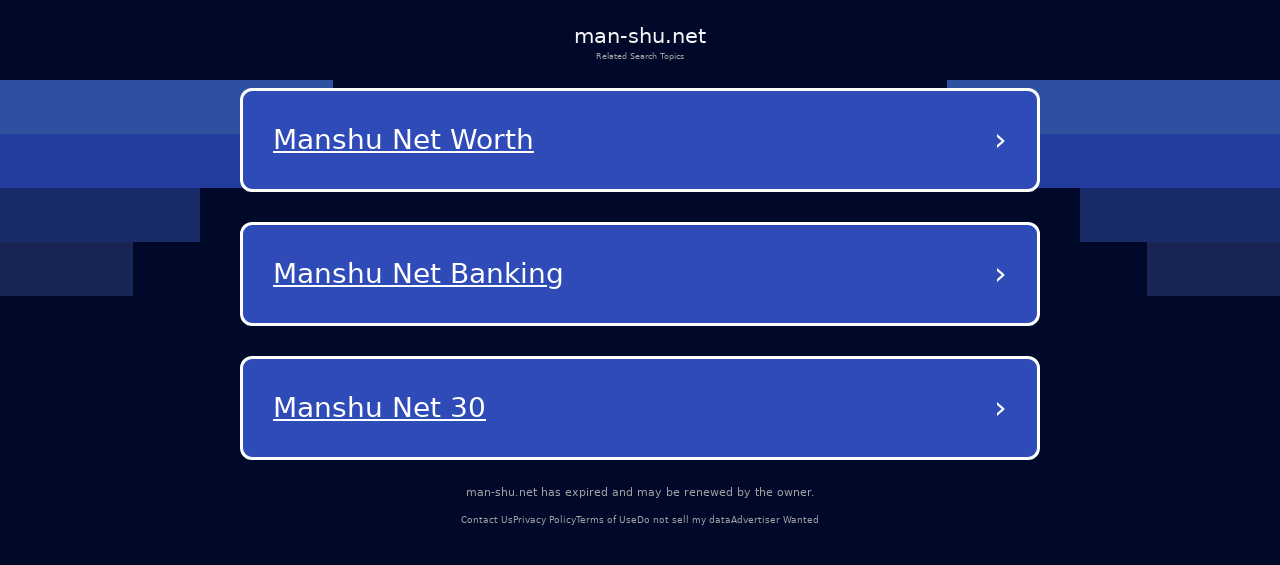

--- FILE ---
content_type: text/html; charset=utf-8
request_url: http://man-shu.net/post-49071/
body_size: 8474
content:
<!DOCTYPE html><html lang="en-us" q:render="ssr" q:route="/" q:container="paused" q:version="1.12.1-dev+7061ec0-20250220223946" q:base="/build/" q:locale="" q:manifest-hash="vb7nit" q:instance="tulfvmxvp5f"><!--qv q:id=0 q:key=tntn:Qb_0--><!--qv q:id=1 q:key=p1yC:vp_4--><!--qv q:s q:sref=1 q:key=--><head q:head><meta charset="utf-8" q:head><link rel="manifest" href="/manifest.json" q:key="vp_0" q:head><!--qv q:id=2 q:key=0vph:vp_1--><!--qv q:key=0D_0--><title q:head>man-shu.net</title><link rel="canonical" href="http://man-shu.net/" q:id="3" q:head><meta name="viewport" content="width=device-width, initial-scale=1.0" q:head><link rel="icon" type="image/svg+xml" href="/favicon.svg" q:head><meta name="man-shu.net" content="Demo site" q:head><!--/qv--><!--/qv--><style data-src="/assets/DX80Q5JN-style.css">*,body{margin:0;padding:0;box-sizing:border-box}html,body{width:100%;height:100%;overflow-x:hidden}:root{--bg: #000929;--text: #fff;--muted: #a1a1a1;--card: #181b1f;--card-2: rgba(255, 255, 255, .1);--sep: rgba(235, 109, 104, .2);--cta: #e0e3e7;--accent: #efb100;--focus: #94c2ff;--radius: .5rem;--radius-lg: .875rem;--gap: 2rem;--maxw: 56rem;font-size:calc(1600vw / 2200)}@media (max-width: 1920px){:root{font-size:calc(1600vw / 1920)}}@media (max-width: 992px){:root{font-size:90%}}@media (max-width: 639px){:root{font-size:calc(1600vw / 390)}}body{font-family:Lato,system-ui,-apple-system,Segoe UI,Roboto,Arial,sans-serif;font-size:1rem;line-height:1.5;background:var(--bg);color:var(--text);-webkit-font-smoothing:antialiased;-moz-osx-font-smoothing:grayscale;position:relative}#root{min-height:100%;width:100%}a{color:inherit;text-decoration:none;cursor:pointer}.background{position:absolute;top:0;left:0;width:100%;height:100%;z-index:-1;pointer-events:none;overflow:hidden}.shapes_left,.shapes_right{top:7.5rem;display:flex;flex-direction:column;gap:.5rem;position:absolute}.shapes_left{left:0}.shapes_right{right:0;align-items:flex-end}.shape{height:5.0625rem}.shape:first-child{width:31.25rem;background-color:#2d51a0}.shape:nth-child(2){width:25rem;background-color:#233d9e}.shape:nth-child(3){width:18.75rem;background-color:#1a2b6c}.shape:nth-child(4){width:12.5rem;background-color:#182454}.card{--frost: 2rem;isolation:isolate;border-radius:.5rem;background:#ffffff1a;color:#fff;padding:1rem;position:relative}.card:before{content:"";position:absolute;top:0;right:0;bottom:0;left:0;border-radius:inherit;padding:.125rem;pointer-events:none;z-index:0;background:linear-gradient(-10deg,#ffffff03,#ffffff1a) border-box;-webkit-mask:linear-gradient(#000 0 0) content-box,linear-gradient(#000 0 0);-webkit-mask-composite:xor;mask:linear-gradient(#000 0 0) content-box,linear-gradient(#000 0 0);mask-composite:exclude}.main-container{color:#fff;min-height:100vh;padding:20px}.debug{margin-top:300px;color:#fff}@media (max-width: 992px){.background{display:none}}
</style><style q:style="vfonbe-0" hidden>:root{view-transition-name:none}</style></head><body lang="en"><!--qv q:id=4 q:key=ScE8:vp_2--><!--qv q:key=ni_2--><!--qv q:id=5 q:key=VKFl:ni_0--><!--qv q:key=yB_2--><!--qv q:id=6 q:key=1MXn:yB_0--><!--/qv--><!--qv q:s q:sref=5 q:key=--><!--qv q:id=7 q:key=B0lq:ni_0--><!--qv q:key=i8_9--><main class="wrap"><header class="header"><h1 class="domain">man-shu.net</h1><p class="subtitle">Related Search Topics</p></header><section><!--qv q:id=8 q:key=pSaa:i8_0--><style q:style="ynw8b3-0" hidden>
    .navigation-buttons-container {
      display: flex;
      flex-direction: column;
      align-items: center;
      justify-content: center;
      padding: 10px;
      width: 100%;
    }
    
    .loading-container {
      display: flex;
      flex-direction: column;
      align-items: center;
      justify-content: center;
      padding: 40px;
      color: #0f1e78;
    }
    
    .loading-spinner {
      width: 40px;
      height: 40px;
      border: 4px solid #f3f3f3;
      border-top: 4px solid #0f1e78;
      border-radius: 50%;
      animation: spin 1s linear infinite;
      margin-bottom: 20px;
    }
    
    @keyframes spin {
      0% { transform: rotate(0deg); }
      100% { transform: rotate(360deg); }
    }
    
    .nav-button {
      background-color: rgb(46, 75, 184);
      color: white;
      border-radius: 12px;
      border: 3px solid white;
      padding: 25px 30px;
      margin: 15px 0;
      width: 90%;
      max-width: 800px;
      display: flex;
      justify-content: space-between;
      align-items: center;
      text-decoration: none;
      transition: background-color 0.3s, border-color 0.3s;
      position: relative;
    }
    
    .nav-button:hover {
      background-color: rgb(36, 65, 174);
    }
    
    .button-text {
      font-size: 28px;
      font-weight: normal;
      text-decoration: underline;
      text-align: left;
      flex: 1;
      overflow: hidden;
      text-overflow: ellipsis;
      white-space: nowrap;
      padding-right: 10px;
      text-transform: capitalize;
    }
    
    .arrow {
      font-size: 32px;
      font-weight: normal;
      color: white;
    }
  </style><div class="navigation-buttons-container" q:key="v4_0"><a href="/ads/manshu-net-worth?data=eyJ0ZXJtIjoiTWFuc2h1IE5ldCBXb3J0aCIsImRvbWFpbiI6Im1hbi1zaHUubmV0IiwidHlwZWRldGFpbCI6IiIsImNvcnJlbGF0aW9uSWQiOiIxNzY0MTg2NjgxMTg1LWZvYTVoa3UwIiwiYWRzIjpbXX0" target="_self" class="nav-button" q:key="0"><span class="button-text">Manshu Net Worth</span><span class="arrow">›</span></a><a href="/ads/manshu-net-banking?data=[base64]" target="_self" class="nav-button" q:key="1"><span class="button-text">Manshu Net Banking</span><span class="arrow">›</span></a><a href="/ads/manshu-net-30?data=[base64]" target="_self" class="nav-button" q:key="2"><span class="button-text">Manshu Net 30</span><span class="arrow">›</span></a></div><!--/qv--></section><footer><p class="info"><!--t=9-->man-shu.net has expired and may be renewed by the owner.<!----></p><nav><span><a href="/contact-us">Contact Us</a></span><span><a href="/privacy-policy">Privacy Policy</a></span><span><a href="/terms-of-use">Terms of Use</a></span><span><a href="/do-not-sell-my-data">Do not sell my data</a></span><span><a href="/advertiser-wanted">Advertiser Wanted</a></span></nav></footer></main><div class="background"><div class="shapes_left"><div class="shape"></div><div class="shape"></div><div class="shape"></div><div class="shape"></div></div><div class="shapes_right"><div class="shape"></div><div class="shape"></div><div class="shape"></div><div class="shape"></div></div></div><style>
        .wrap {
          min-height: calc(100dvh + 5rem);
          padding: 0 1.75rem;
          gap: 0.62rem;
          width: 100%;
          display: flex;
          flex-direction: column;
        }

        .header {
          display: flex;
          flex-direction: column;
          align-items: center;
          gap: 0.69rem;
          padding-top: 1.88rem;
          text-align: center;
        }

        .domain {
          color: #f5f5f5;
          font-size: 2rem;
          font-style: normal;
          font-weight: 500;
        }

        .subtitle {
          color: var(--muted);
          font-size: 0.75rem;
          font-style: normal;
          font-weight: 400;
        }

        section {
          display: flex;
          flex-direction: column;
          align-items: center;
          gap: 4rem;
        }

        footer {
          margin-top: auto;
          padding-bottom: 3.25rem;
        }

        footer nav {
          display: flex;
          width: fit-content;
          margin: 0 auto;
          flex-wrap: wrap;
          align-items: center;
          justify-content: center;
          text-align: center;
        }

        footer nav a {
          font-size: 0.875rem;
          color: var(--muted);
          text-decoration-style: solid;
          text-decoration-skip-ink: none;
          text-decoration-thickness: auto;
          text-underline-offset: auto;
          text-underline-position: from-font;
          transition: opacity 0.2s ease-in-out;
        }

        footer nav a:hover {
          opacity: 0.8;
        }

        footer nav span:not(:last-child)::after {
          content: &#39;•&#39;;
          margin-left: 1.31rem;
          margin-right: 1.31rem;
          color: var(--muted);
        }

        .info {
          font-size: 1rem;
          line-height: 1.5rem;
          font-style: normal;
          color: var(--muted);
          font-weight: 500;
          text-align: center;
          margin-bottom: auto;
          padding-bottom: 1rem;
        }

        @media (max-width: 992px) {
          footer {
            margin-top: auto;
            padding-bottom: 1rem;
          }

          footer .info {
            max-width: 15rem;
            margin: 0 auto;
          }

          section {
            gap: 14rem;
          }

          footer nav a {
            font-size: 0.75rem;
          }

          footer nav span:not(:last-child)::after {
            margin-left: 0.5rem;
            margin-right: 0.5rem;
          }
        }
      </style><!--/qv--><!--/qv--><!--/qv--><!--/qv--><!--/qv--><script on-document:qcinit="q-BRBr7aun.js#s_9KRx0IOCHt8" on-document:qinit="#0" q:key="ni_1"></script><!--/qv--><!--/qv--><!--qv q:key=vp_3--><script q:key="ni_7">((i,r,a,o)=>{a=e=>{const t=document.querySelector("[q\\:base]");t&&r.active&&r.active.postMessage({type:"qprefetch",base:t.getAttribute("q:base"),...e})},document.addEventListener("qprefetch",e=>{const t=e.detail;r?a(t):i.push(t)}),"serviceWorker"in navigator?navigator.serviceWorker.register("/service-worker.js").then(e=>{o=()=>{r=e,i.forEach(a),a({bundles:i})},e.installing?e.installing.addEventListener("statechange",t=>{t.target.state=="activated"&&o()}):e.active&&o()}).catch(e=>console.error(e)):console.log("Service worker not supported in this browser.")})([])</script><!--/qv--></body><!--/qv--><!--/qv--><!--/qv--><script q:type="prefetch-bundles">document.dispatchEvent(new CustomEvent("qprefetch",{detail:{"bundles":["q-BRBr7aun.js"]}}));
          (window.qwikPrefetchSW||(window.qwikPrefetchSW=[])).push(["prefetch","/build/","q-BRBr7aun.js"]);document.dispatchEvent(new CustomEvent('qprefetch', {detail:{links: [location.pathname]}}))</script><script type="qwik/json">{"refs":{},"ctx":{},"objs":[],"subs":[]}</script><script q:func="qwik/json">document["qFuncs_tulfvmxvp5f"]=[()=>{((w,h)=>{if(!w._qcs&&h.scrollRestoration==="manual"){w._qcs=true;const s=h.state?._qCityScroll;if(s){w.scrollTo(s.x,s.y);}document.dispatchEvent(new Event("qcinit"));}})(window,history);}]</script><script id="qwikloader">(()=>{var e=Object.defineProperty,t=Object.getOwnPropertySymbols,o=Object.prototype.hasOwnProperty,r=Object.prototype.propertyIsEnumerable,n=(t,o,r)=>o in t?e(t,o,{enumerable:!0,configurable:!0,writable:!0,value:r}):t[o]=r,s=(e,s)=>{for(var a in s||(s={}))o.call(s,a)&&n(e,a,s[a]);if(t)for(var a of t(s))r.call(s,a)&&n(e,a,s[a]);return e};((e,t)=>{const o="__q_context__",r=window,n=new Set,a=new Set([e]),i="replace",c="forEach",l="target",f="getAttribute",p="isConnected",b="qvisible",u="_qwikjson_",y=(e,t)=>Array.from(e.querySelectorAll(t)),h=e=>{const t=[];return a.forEach((o=>t.push(...y(o,e)))),t},d=e=>{S(e),y(e,"[q\\:shadowroot]").forEach((e=>{const t=e.shadowRoot;t&&d(t)}))},m=e=>e&&"function"==typeof e.then,w=(e,t,o=t.type)=>{h("[on"+e+"\\:"+o+"]")[c]((r=>g(r,e,t,o)))},q=t=>{if(void 0===t[u]){let o=(t===e.documentElement?e.body:t).lastElementChild;for(;o;){if("SCRIPT"===o.tagName&&"qwik/json"===o[f]("type")){t[u]=JSON.parse(o.textContent[i](/\\x3C(\/?script)/gi,"<$1"));break}o=o.previousElementSibling}}},v=(e,t)=>new CustomEvent(e,{detail:t}),g=async(t,r,n,a=n.type)=>{const c="on"+r+":"+a;t.hasAttribute("preventdefault:"+a)&&n.preventDefault(),t.hasAttribute("stoppropagation:"+a)&&n.stopPropagation();const l=t._qc_,b=l&&l.li.filter((e=>e[0]===c));if(b&&b.length>0){for(const e of b){const o=e[1].getFn([t,n],(()=>t[p]))(n,t),r=n.cancelBubble;m(o)&&await o,r&&n.stopPropagation()}return}const u=t[f](c);if(u){const r=t.closest("[q\\:container]"),a=r[f]("q:base"),c=r[f]("q:version")||"unknown",l=r[f]("q:manifest-hash")||"dev",b=new URL(a,e.baseURI);for(const f of u.split("\n")){const u=new URL(f,b),y=u.href,h=u.hash[i](/^#?([^?[|]*).*$/,"$1")||"default",d=performance.now();let w,v,g;const A=f.startsWith("#"),_={qBase:a,qManifest:l,qVersion:c,href:y,symbol:h,element:t,reqTime:d};if(A){const t=r.getAttribute("q:instance");w=(e["qFuncs_"+t]||[])[Number.parseInt(h)],w||(v="sync",g=Error("sync handler error for symbol: "+h))}else{const e=u.href.split("#")[0];try{const t=import(e);q(r),w=(await t)[h],w||(v="no-symbol",g=Error(`${h} not in ${e}`))}catch(e){v||(v="async"),g=e}}if(!w){E("qerror",s({importError:v,error:g},_)),console.error(g);break}const k=e[o];if(t[p])try{e[o]=[t,n,u],A||E("qsymbol",s({},_));const r=w(n,t);m(r)&&await r}catch(e){E("qerror",s({error:e},_))}finally{e[o]=k}}}},E=(t,o)=>{e.dispatchEvent(v(t,o))},A=e=>e[i](/([A-Z])/g,(e=>"-"+e.toLowerCase())),_=async e=>{let t=A(e.type),o=e[l];for(w("-document",e,t);o&&o[f];){const r=g(o,"",e,t);let n=e.cancelBubble;m(r)&&await r,n=n||e.cancelBubble||o.hasAttribute("stoppropagation:"+e.type),o=e.bubbles&&!0!==n?o.parentElement:null}},k=e=>{w("-window",e,A(e.type))},C=()=>{var o;const s=e.readyState;if(!t&&("interactive"==s||"complete"==s)&&(a.forEach(d),t=1,E("qinit"),(null!=(o=r.requestIdleCallback)?o:r.setTimeout).bind(r)((()=>E("qidle"))),n.has(b))){const e=h("[on\\:"+b+"]"),t=new IntersectionObserver((e=>{for(const o of e)o.isIntersecting&&(t.unobserve(o[l]),g(o[l],"",v(b,o)))}));e[c]((e=>t.observe(e)))}},O=(e,t,o,r=!1)=>e.addEventListener(t,o,{capture:r,passive:!1}),S=(...e)=>{for(const t of e)"string"==typeof t?n.has(t)||(a.forEach((e=>O(e,t,_,!0))),O(r,t,k,!0),n.add(t)):a.has(t)||(n.forEach((e=>O(t,e,_,!0))),a.add(t))};if(!(o in e)){e[o]=0;const t=r.qwikevents;Array.isArray(t)&&S(...t),r.qwikevents={events:n,roots:a,push:S},O(e,"readystatechange",C),C()}})(document)})()</script><script>window.qwikevents.push("qcinit", "qinit")</script></html>